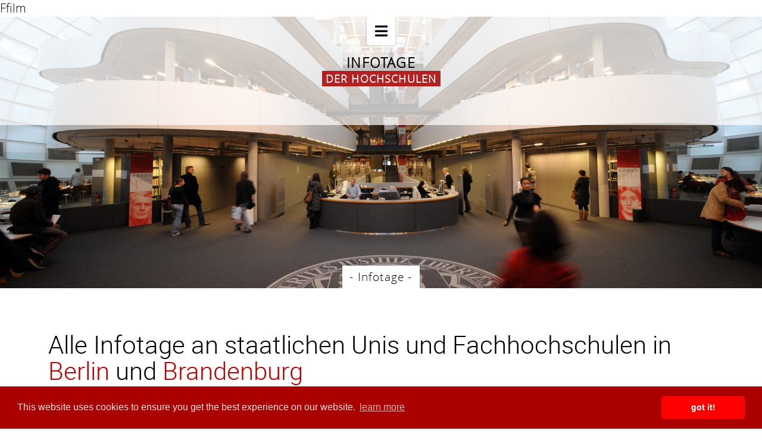

--- FILE ---
content_type: text/html
request_url: https://studiereninberlin.de/infotage.html
body_size: 5880
content:
Ffilm<!doctype html>
<html lang="de">
<head>
<meta charset="utf-8">
<meta http-equiv="X-UA-Compatible" content="IE=edge">
<meta name="robots" content="INDEX,FOLLOW">
<meta name="page-type" content=" homepage">
<meta name="viewport" content="width=device-width, initial-scale=1">
<meta name="keywords"
content="">
<meta name="description"
content="Infotage, Tage der Offenen T&uuml;r der Universit&auml;ten und Fachhochschulen in Berlin und Brandenburg, Studienwahl, Studieninfotage">
<meta name="format-detection" content="telephone=no">
<title>Alle Infotage der Hochschulen in Berlin und Brandenburg</title>

<!-- /////////////////// Copyright-Vermerk /////////////////// -->
<!-- Der nachfolgende einzeilige Copyright-Vermerk (c) ist nicht zu loeschen.-->
<!-- (c)Copyright by S.I.S.Papenburg / www.on-mouseover.de/templates/ -->
<!--Ein Entfernen dieses Copyright/Urheberrecht-Vermerks kann rechtliche Schritte nach sich ziehen -->
<!-- ////////////////////////////////////// -->



<!-- /////////////////// Der nachfolgende Hinweis-Vermerk darf geloescht werden /////////////////// -->
<!-- Hinweis:
Das Anbieten dieser Vorlage auf einer Webseite, CD, DVD oder anderen Bild/Tontraegern ist untersagt.
Nutzen duerfen Sie diese Vorlage aber auf einer Webseite wie folgt:
Die Vorlage kann privat (kostenlos) und kommerziell/gewerblich (gegen Bezahlung) fuer Sie selbst oder eine dritte Person (andere Person oder Firma) genutzt werden.
Je nach dem Inhalt, welcher eingefuegt wird, kann auch fuer Privatpersonen eine kommerzielle Nutzung vorliegen.
Lesen Sie auf der Webseite www.on-mouseover.de/templates/
bitte die Nutzungsbedingungen nach.
-->
<!-- /////////////////// Ende /////////////////// -->


<link rel="stylesheet" href="css/format.css" type="text/css">
<link rel="stylesheet" href="css/menue.css" type="text/css">
<link rel="stylesheet" href="css/animation.css" type="text/css">
<link rel="stylesheet" href="css/font-roboto-light.css" type="text/css">
<link rel="stylesheet" href="css/font-open-sans-light.css" type="text/css">
<!-- all.min.css = fontawesome-icon-font -->
<link rel="stylesheet" href="css/all.min.css" type="text/css">

<!-- Global site tag (gtag.js) - Google Analytics -->
<script async src="https://www.googletagmanager.com/gtag/js?id=UA-127032486-3"></script>
<script>
  window.dataLayer = window.dataLayer || [];
  function gtag(){dataLayer.push(arguments);}
  gtag('js', new Date());

  gtag('config', 'UA-127032486-3');
</script>


 <!-- cookie setzung 1-->
<link rel="stylesheet" type="text/css" href="https://cdn.jsdelivr.net/npm/cookieconsent@3/build/cookieconsent.min.css" />
 <!--Ende cookie  -->

    </head>


<body>

<div class="container_haupt" id="top">
<div class="wrapper">


<!-- ============================== HAUPTBEREICH ============================== -->

<!-- ############################################################ -->
<!-- logo bereich -->
<!-- ############################################################ -->

<div class="section-logo foto02">
<!-- - - - - - logo1 - - - - -  -->
<div class="logo1">
<div class="logobox-1a">


<!-- - - - - - logo1 - - - - -  -->

<!--  checkboxhack versteckt -->
<input type="checkbox" id="open">

<!--  menu-oeffnen-button -->
<label class="button-open" for="open"><i class="fas fa-bars"></i></label>

<!-- Menue -->
<div id="menu1" >
<ul>
<li ><a  href="index.html">Home</a></li>
<li><a href="hochschulen.html">Hochschulen</a></li>
<li><a id="aktuell" href="infotage.html">Infotage</a></li>
<li><a  href="nc_werte.html">NC-Werte</a></li>
<li><a  href="LEHRAMT.html">Lehramt special</a></li>
<li><a  href="beratung.html">Orientierung</a></li>
</ul>
<!--  logo1 - menue-schliessen-button -->
<label class="button-close" for="open"><i class="fas fa-times"></i></label>
</div>
<!-- Menue ende  -->


</div>
</div>
<!-- - - - - - ende logo1 - - - - -  -->


<!-- - - - - - logo2 - - - - -  -->
<div class="logo2">

<div class="logobox-2a">
<span class="name">Infotage
<br>
<span>der Hochschulen</span></span>
</div>

<!-- tabellenzelle-reihe -->
<span class="tabrow"></span>
<!-- tabellenzelle-reihe ende -->

<div class="logobox-2b">
<span class="seitentitel">- Infotage -</span>
</div>

</div>
<!-- - - - - - ende logo2 - - - - -  -->

</div>


<!-- ############################################################ -->
<!-- content bereich -->
<!-- ############################################################ -->



<div class="section-content">
<div class="content">


<h1>Alle Infotage an staatlichen Unis und Fachhochschulen in <a href="#berlin" > <font color="#B90000">Berlin</font> und <a href="#branden" ><font color="#B90000"> Brandenburg</a></font> </h1>
Bitte f&uuml;r weitere Infos auf die Hochschulnamen in rot klicken! Und pr&uuml;ft, ob die Veranstaltung wirklich stattfindet und ob digital oder vor Ort (das schreibe ich nicht immer dazu). F&uuml;r die Veranstalter/innen: Bitte informieren Sie mich &uuml;ber neue Termine, Erg&auml;nzungen oder Korrekturen <a href="mailto:infodienst@praxis-fuer-berufliche-zukunft.de?subject=Studiereninberlin%20-%20Korrektur%2FNeuigkeit"><i>hier</i>.</a><br>
Du möchtest über weitere Veranstaltungen zu Studiengängen, Berufen, Messen und zu aktuellen News regelmäßig informiert werden? Dann kannst Du meinen Informationsdienst für ein Jahr abonnieren - <a href="https://praxis-fuer-berufliche-zukunft.de/infodienst_bezug.html" ><i>mehr Infos. </i></a>

<h2 id="berlin" >Tage der Offenen T&uuml;r in Berlin (alphabetisch)</h2>


<div class="box-text-li" ><img src="images/studierende.jpg" width="600" height="450" alt="Studierende Campus Griebnitzsee, Uni Potsdam">&nbsp;&nbsp;&nbsp;&nbsp;  <i class="fas fa-caret-up">&nbsp;</i>Studierende Campus Griebnitzsee</div>




<br>
Übergreifend: 27.02.26, 10-17 Uhr </b><br>
<a tar="_blank" href="https://deinstudiumbb.de/"><font color="#B90000"><b><em> Die Messe DEIN STUDIUM IN BERLIN UND BRANDENBURG</em></b></font></a><br> Ludwig-Erhard-Haus, Fasanenstraße 85, 10623 Berlin
<br><br>

        <ul>
       
        
<li><b>Online-Tage der offenen T&uuml;r, 09.06.26, 10-14 Uhr </b><br>
<a tar="_blank" href="https://www.ash-berlin.eu/studieninfotag/"><font color="#B90000"><b><em>Alice-Salomon-Hochschule f&uuml;r Sozialarbeit und Sozialp&auml;dagogik Berlin</em></b></font></a>
</li>
<br>
<li><b>Tage der offenen T&uuml;r, 10.6.26</b><br>
        <a tar="_blank" href="https://www.bht-berlin.de/infotag"><font color="#B90000">
        <b><em>Berliner Hochschule f&uuml;r Technik</em> <b> </font>. </a>Diverse weitere Angebote, <a href="https://www.beuth-hochschule.de/3037" ><i>hier</i></a>.
        </a>
</li>

<br>
<li>11.06.2026<br>
        <a tar="_blank" href="https://www.eh-berlin.de/hochschule/studieninfotage"><font color="#B90000">
        <b><em>Evangelische Hochschule Berlin</em></b> </font></a>
        </a>
</li>
<br>
<li><b>Tage der Offenen T&uuml;r, ab 2.6.2026</b></a> <br>
<a tar="_blank" href="https://www.fu-berlin.de/studium/veranstaltungen/infutage/index.html"><font color="#B90000">
        <b><em>Freie Universit&auml;t Berlin</em></b> </font></a>
<li><b> immer mittwochs 18:00 Uhr, Uni im Gespr&auml;ch</b><br> <a href="https://www.fu-berlin.de/studium/termine/studieninteressierte/termine-uig/index.html" > <i>Live-Online-Konferenzen</i></a> zu Studieng&auml;ngen und zum Studieneinstieg<br></a>

        </a>
</li>
<br>
<li>nicht vorhanden<br>
        <a tar="_blank" href="http://www.hfm-berlin.de/"><font color="#B90000">
        <b><em>Hochschule f&uuml;r Musik Hanns Eisler</em></b></font>
        </a>
</li>
<br>
<li>Tag der Offenen Tür, 30.5.2026<br>
        <a tar="_blank" href="https://www.hfs-berlin.de/aktuelles/veranstaltungen/tag-der-offenen-ernst-busch-2026/"><font color="#B90000">
        <b><em>Hochschule f&uuml;r Schauspielkunst Ernst Busch</em></b></font>
        </a>
</li>
<br>
<li><b>Online-Tag der offenen Tür, 08.06.2026, 17:00 – 19:00 Uhr, Tag in Präsenz 11.6., 9-14 Uhr</b><br>
        <a tar="_blank" href="https://events.htw-berlin.de/studium/studieninfotage/ "><font color="#B90000"><b><em>Hochschule f&uuml;r Technik und Wirtschaft Berlin</em></b></font></a>, weitere Veranstaltungen <a href="https://www.htw-berlin.de/studium/aktuelles/news-fuer-studieninteressierte/" ><em>hier</em></a> und die Werkschau Gestaltung am 17.-19-7-25 <a href="https://www.f5.htw-berlin.de/aktivitaeten/werkschau/" >  <i>hier</i>.</a>

        </a>
</li>
<br>
<li><b>Online-Tag der offenen Tür, 10.06.2026, 11:00 – 15:00 Uhr</b><br>
<a tar="_blank" href="https://www.hwr-berlin.de/aktuelles/veranstaltung/detail/148-tag-der-offenen-tuer-an-der-hwr-berlin">
        <b><em>Hochschule f&uuml;r Wirtschaft und Recht Berlin</em></b></font>,</a> weitere Veranstaltungen, z.B. Tag des dualen Studiums 19.3. <a href="https://www.hwr-berlin.de/aktuelles/veranstaltungen?mksearch%5Bterm%5D=&mksearch%5Bfq%5D%5Btargetgroup%5D%5B%5D=1&mksearch%5Bfq%5D%5Bdatefilter%5D=#searchresults" ><i>hier</i>. </a>
</li>
<br>
<li><b> Tage der offenen T&uuml;r, 8-12.6.2026 <b><br>
        <a tar="_blank" href= "https://www.hu-berlin.de/studium/vor-dem-studium/woche-der-studienorientierung"><font color="#B90000">
        <b><em>Humboldt-Universit&auml;t zu Berlin</em></b></font>
        </a>
</li>
<br> 
<li><b>Hochschulinfotag am 8.6.2026</b> <br>
<a tar="_blank" href="https://www.khsb-berlin.de/studium/studienangebot/fuer-studieninteressierte.html#c36147"><font color="#B90000">
        <b><em>Katholische Hochschule f&uuml;r Sozialwesen Berlin</em></b></font>
        </a>
       
       
   
</li>
<br>
<li><b>Rundgang // Tage der offenen Tür // Q&A Sessions, 11. – 12. Juli 2026, 12:00h – 20:00h </b><br>
        <a tar="_blank" href="https://kh-berlin.de/studium/studienbewerbung/studienorientierung-fachberatung"><font color="#B90000">
        <b><em>Kunsthochschule Berlin Wei&szlig;ensee</em></b></font>
        </a>, auch fachspezifische Termine sind dort zu finden. 
        
</li>
<br>
<li><b>Tage der offenen T&uuml;r, 8.-12.6.2026</b><br>
        <a tar="_blank" href="https://www.tu.berlin/studienberatung/wdso"><font color="#B90000">
        <b><em>Technische Universit&auml;t Berlin</em></b></font> </a></li>
<br>

<li><b>Rundgänge</b><br>
        <a tar="_blank" href="https://www.udk-berlin.de/universitaet/stabsstelle-ueberfakultaere-veranstaltungen/rundgang-tage-der-offenen-tuer-der-udk-berlin/"><font color="#B90000">
        <b><em>Universität der Künste</em></b></font>
        </a>,     
weitere Infoveranstaltungen zu einzelnen Studiengängen <a href="https://www.udk-berlin.de/service/studienberatung-und-psychologische-beratung/angebote-der-studienberatung/#c34399" ><em>hier</em>.</a>
</li><br>
</ul>




<h2 id="branden" >Tage der Offenen T&uuml;r in Brandenburg (alphabetisch)</h2>

<div class="box-text-li" ><img src="images/neues_palais_potsdam.png" width="600" height="450" alt="Neues Palais, Potsdam">&nbsp;&nbsp;&nbsp;&nbsp;  <i class="fas fa-caret-up">&nbsp;</i>Neues Palais, Potsdam</div>
<ul>
<li><b>Tag der offenen T&uuml;r, 23.6.2026</b><br>
        <a tar="_blank" href="https://www.b-tu.de/studium/vor-dem-studium/angebote-fuer-schuelerinnen-schueler/infotage/studien-info-tag"><font color="#B90000">
        <b><em>Brandenburgische Technische Universit&auml;t Cottbus-Senftenberg</em></b></font>        </a>, weitere Angebote <a href="https://www.b-tu.de/studium/vor-dem-studium/angebote-fuer-schuelerinnen-schueler" ><i>hier</i></a> 
</li>
<br>
<li><b>Tag der offenen T&uuml;r am Viadrina Day, 10.6.26, 10-14, und 29.8., 11 Uhr</b><br>
        <a tar="_blank" href="https://www.europa-uni.de/de/studium/informieren-orientieren/index.html"><font color="#B90000">
        <b><em>Europa-Universit&auml;t Viadrina Frankfurt (Oder)</em></b></a></font> Angebote: Schnupperstudium vom 06.06.-07.07.2026.
</li>
<br>
<li>nicht vorhanden, aber Stände und Beratungsveranstaltungen bei anderen Anbietern<br>
        <a tar="_blank" href="https://polizei-brandenburg-karriere.de/veranstaltungen"><font color="#B90000">
        <b><em>Fachhochschule der Polizei des Landes Brandenburg</em></b></font>
        </a>
</li>
<br>
<li>noch unklar<br>
        <a tar="_blank" href="https://fhf.brandenburg.de/fhf/de/studium/vor-dem-studium"><font color="#B90000">
        <b><em>Fachhochschule f&uuml;r Finanzen Brandenburg</em></b> </font>
        </a>
</li>
<br>
<li>Tag der offenen Tür am 06.06.2026, 10-14 Uhr 
<br><a tar="_blank" href="https://www.fh-potsdam.de/aktuelles-medien/termine/tag-offenen-tuer-2025"><font color="#B90000">
        <b><em>Fachhochschule Potsdam</em></b></font></a> 
 </li>
        <br>
<li><b>8.11.2025, 10-16 Uhr</b><br></li>
<a tar="_blank" href="https://www.filmuniversitaet.de/filmuni/aktuelles/veranstaltungen/veranstaltung/detail/tag-der-offenen-tuer-2025"><font color="#B90000">
        <b><em>Filmuniversit&auml;t Babelsberg Konrad Wolf</em></b></font></a> 
        </a>
<br>
<br>
<li><b>Tag der offenen Tür am 6.6.26 Uhr</b><br>
        <a tar="_blank" href="https://www.hnee.de/hit"><font color="#B90000"><b><em>Hochschule f&uuml;r nachhaltige Entwicklung Eberswalde</em></b></font></a>
</li>

<br>
<li><b>nicht vorhanden, nur aktuelle Stellenangebote und Infos</b><br>
<a tar="_blank" href="https://karriere.brandenburg.de/karriere/de/studium/"><font color="#B90000"><b>
<em>Studien- und Ausbildungsangebote im  	&ouml;ffentlichen Dienst im Land Brandenburg</em></b></font></a> <br>
</a>

</li>
<br>
<li><b>Tag der offenen T&uuml;r, 5.06.2026</b><br>
        <a tar="_blank" href="https://www.th-brandenburg.de/studium/studienorientierung/campusbesuch/tag-der-offenen-tuer/?S=2%3F"><font color="#B90000">
        <b><em>Technische Hochschule Brandenburg</em></b></font></a>, weitere Angebote <a href="https://www.th-brandenburg.de/studium/studienorientierung/campusbesuch/" ><em>hier</em>.</a>
        </a>

</li>
<br>
<li><b>Tag der offenen T&uuml;r, 30.05.2026</b><br>
        <a tar="_blank" href="https://www.th-wildau.de/studieren-weiterbilden/neuigkeiten-und-veranstaltungen/hochschulinformationstag/"><font color="#B90000">
        <b><em>Technische Hochschule Wildau</em></b></font>
        </a>
</li>
<br>
<li><b>Tag der offenen T&uuml;r, 12.06.2026 </b><br>
        <a tar="_blank" href="https://www.uni-potsdam.de/de/studium/zielgruppeneinstieg/studieninteressierte/hit"><font color="#B90000">
        <b><em>Universit&auml;t Potsdam</em></b></font>
        </a>
</li>
</ul>
<br>
Foto Bannerbild: FU Berlin, philologische Bibliothek
<p class="break">&nbsp;</p>


<br>
<a href="#top">Nach oben</a>
</div>
</div>
<!-- ############################## content ENDE ############################## -->




<!-- ############################################################ -->
<!-- fusstop bereich -->
<!-- ############################################################ -->

<div class="section-fusstop">
<div class="filter">
<div class="fusstop">


<div class="fusstopbox">
<div class="inhalt">
<h3>Kontakt</h3>
<ul>
<li>Praxis f&uuml;r berufliche Zukunft</li>
</ul>
</div>
<br>

<div class="inhalt">
<ul>
<i class="fa fa-phone" ></i>&nbsp;&nbsp;(030) 80 49 50 45<br>
<a href="#">info[at]praxis-fuer-berufliche-zukunft.de</a>
</ul><br><br>
 <i class="fa fa-home" ></i><a href="https://studiereninberlin.de"> <font color="#B90000">H</font>OME </a>
</div>

</div>

<div class="fusstopbox">
<!-- Menue -->
<div class="fusstop-menu">

<h3>Beliebt</h3>
<ul>
<li><a  href="LEHRAMT.html">Lehramt allgemein</a></li>
<li><a  href="beratung.html#you">Erkl&auml;rvideos</a></li>
<li><a  href="hochschulen.html">alle Hochschulen (Unis und FHs)</a></li>
<li><a  href="beratung.html">Orientierung</a></li>
<li><a  href="orientierung.html">Orientierungsstudieng&auml;nge</a></li>
<li><a  href="nc_werte.html">NC-Werte</a></li>
</ul>
</div>
<!-- Menue ende  -->

</div>

<div class="fusstopbox">
<div class="fusstop-menu">
<h3>Rechtliches</h3>
<ul>
<li><a href="impressum.html">Impressum</a></li>
<li><a href="datenschutz.html">Datenschutz</a></li>
<li><a href="disclaimer.html">Disclaimer</a></li>
</ul>
</div>

<br>

<div class="fusstop-menu">
<h3></h3>
<ul>

<li><a href="index.html"></a></li>
</ul>
</div>

</div>

</div>
</div>
</div>

<!-- ############################## fusstop ENDE ############################## -->


<!-- ############################################################ -->
<!-- fuss bereich -->
<!-- ############################################################ -->

<div class="section-fuss">
<span class="button-top"><a href="#top"><i class="fas fa-chevron-up"></i></a></span>
<div class="fuss">

<div class="fussbox-1a">
<span class="fussname">&copy;2023 | Studieren in Berlin</span>
</div>

</div>
</div>
<!-- ende fuss -->


<!-- ############################## fuss ENDE ############################## -->



<!-- ============================== ENDE HAUPTBEREICH  ============================== -->

</div>
<!-- ende wrapper-->
</div>
<!-- ende container-haupt-->



<script src="https://cdn.jsdelivr.net/npm/cookieconsent@3/build/cookieconsent.min.js" data-cfasync="false"></script>
<script>
window.cookieconsent.initialise({
  "palette": {
    "popup": {
      "background": "#aa0000",
      "text": "#ffdddd"
    },
    "button": {
      "background": "#ff0000"
    }
  },
  "theme": "classic",
  "content": {
    "dismiss": "got it!",
    "deny": "nicht o.k.",
    "link": "learn more",
    "href": "https://studiereninberlin.de/datenschutz.html"
  }
});
</script>      </body>
</html>

--- FILE ---
content_type: text/css
request_url: https://studiereninberlin.de/css/format.css
body_size: 14740
content:


/* = = = = = = = = = = = = = = = = = datei format.css = = = = = = = = = = = = = = = = = = = = = = = = = */


/* ############################################################ */
/* allgemein */
/* ############################################################ */

*, *:before, *:after {
-moz-box-sizing: border-box;
-webkit-box-sizing: border-box;
box-sizing: border-box;
}


html, body {
font-family:'open_sanslight',georgia, tahoma, arial, Verdana, Segoe, 'Open Sans',helvetica,sans-serif;
font-size:62.5%;
line-height:1.4;
font-weight:normal;
height:100%;
}

body {
font-size:1.7rem;
margin: 0 auto;
}

p.break  {
line-height:7rem;margin:0;
}


/* �berschriften */

h1, h2, h3, h4, h5 {
font-family:'robotolight';
font-weight:normal;
}

h1 {text-align:left;
font-size:3.5rem;
line-height: 3.7rem;
margin-top: 0rem;
margin-bottom: 4.2rem;
letter-spacing:.0rem;
}

h2 {text-align:center;
text-transform:uppercase;
font-size:2.8rem;
line-height: 3rem;
margin-top: 0rem;
margin-bottom: 3.5rem;
letter-spacing:0rem;

}

/* spez. formatierung der h2-�berschrift mit font-icon und linie */
h2:before{display:block;
font-family:'Font Awesome 5 Free';/* - 'Font Awesome 5 Free' for Regular and Solid symbols;
                                     - 'Font Awesome 5 Brands' for Brands symbols. */
font-weight: 900;/*  Weight of the font (mandatory)
                     - 400 for Regular and Brands symbols;
                     - 900 for Solid symbols. */
text-align:center;
content:" --------  \f19d   --------";
color:#B90000;
font-size:2.6rem;
letter-spacing:-3px
}

h3 {
font-size:2rem;
line-height: 2.3rem;
margin-top: 1rem;
margin-bottom:2.5rem;
letter-spacing:0rem;
}

h4 {
font-size:1.8rem;
line-height: 2rem;
margin-top:1rem;
margin-bottom:2rem;
letter-spacing:0rem;
}

/* allgemeine links  */

a {background-color:transparent;
color:#000;
text-decoration: none;
}

a:hover  {color:#000;
background-color:transparent;
text-decoration:none;
}

/* quelltext-erkl�rungen - wenn vorhanden */
pre {white-space:pre-wrap;position:relative;
font-family:'open_sanslight',georgia, tahoma, arial, Verdana, Segoe, 'Open Sans',helvetica,sans-serif;
font-size:1.5rem;
padding:1rem 0.5rem 1rem 0.5rem;
margin:2rem auto;
text-align:center;
background:#FFFFFF;
border:dotted 3px #4F4F4F;
color:#000;
}

pre .extra {display:inline-block;position:absolute;left:0rem;top:1rem;font-size:2rem;
color:#000;font-weight:bold;
transform:rotate(-45deg);
}


/* ############################################################ */
/*  speziell*/
/* ############################################################ */


.container_haupt {
margin:0 auto;
padding:0;
width:100%;
}

.wrapper {
margin:0 auto;
width:100%;padding:0rem;

}

/* bilder  anpassen der gr�sse  */
/* wenn sie eigene einzelne bilder einbauen, unabh�ngig von unserem bilderstystem,
 dann werden diese bilder maximal (max-width) so gross wie die original-abmessungen des bildes
 bwz. des umschliessenden containers wenn vorhanden */

img {max-width: 100%;
height: auto;
margin:0 auto;
}


/* homepagename  */
.name {
display:inline-block;
font-size:1.9rem;
line-height:2.2rem;
letter-spacing:.1rem;
color:#000;
padding: 2rem;
margin:0 auto;
text-transform:uppercase;font-weight:bold;
}

.name span {background:firebrick;color:white;
font-size:1.5rem;padding:.1rem .5rem;
}


.seitentitel {display:inline-block;
background:white;
color:#000;
font-size:1.6rem;
line-height:2.2rem;
text-transform:none;
letter-spacing:.1rem;
padding:.5rem 1rem;
box-shadow: 0 0 3px 0 rgba(0,0,0,0.3);
}

/* tabellenzelle-reihe  */
.logo2 .tabrow {display:table-row; }





/* ############################################################ */
/* bereich logo */
/* ############################################################ */

.section-logo {
width:100%;height:100vh;
position:relative;
overflow:hidden;
background:#EFEFEF;
}

.fotostart {background-image:url(../images/studieren-in-berlin_Fernsehturm.jpg);
background-position:50% 50%;
background-repeat:no-repeat;
background-size:cover;
}

.foto01 {background-image:url(../images/Berlin_an_der_pree_logo1.jpg);
background-position:50% 50%;
background-repeat:no-repeat;
background-size:cover;
}

.foto02 {background-image:url(../images/fu_bibliothek.jpg);
background-position:50% 50%;
background-repeat:no-repeat;
background-size:cover;
}

.foto03 {background-image:url(../images/Berlin_Osthafen.jpg);
background-position:50% 50%;
background-repeat:no-repeat;
background-size:cover;
}

.foto04 {background-image:url(../images/reichstag.jpg);
background-position:50% 50%;
background-repeat:no-repeat;
background-size:cover;
}

.foto05 {background-image:url(../images/leuchtturm.jpg);
background-position:70% 70%;
background-repeat:no-repeat;
background-size:cover;
}

.foto06 {background-image:url(../images/np_fritze.png);
background-position:50% 50%;
background-repeat:no-repeat;
background-size:cover;
}

.foto07 {background-image:url(../images/fist-bump-with-cordwainer-statue-london-picjumbo-com.jpg);
background-position:50% 50%;
background-repeat:no-repeat;
background-size:cover;
}

.foto08 {background-image:url(../images/campus_beuth2.jpg);
background-position:50% 50%;
background-repeat:no-repeat;
background-size:cover;
}


.logo1 {
display:table;
width:100%;height:0%;
text-align:center;
}

.logo2 {
display:table;
width:100%;height:100%;
text-align:center;
}

.logobox-1a  {
display:table-cell;vertical-align:top;
width:100%;
}

.logobox-2a  {
background:rgba(255,255,255,.7);
display:table-cell;
width:100%;
height:40%;
text-align:center;
vertical-align:middle;
}

.logobox-2b  {
display:table-cell;
width:100%;
height:60%;
text-align:center;
vertical-align:bottom;
}



/* ############################################################ */
/* bereich content */
/* ############################################################ */

.section-content {
width:100%;
color:#000;
margin:0;
padding:0;
}

.content {background:white;
display:block;width:100vw;
min-height:50vh;
margin: 0 auto;
text-align:left;
padding:6rem 3rem 10rem 3rem ;
}




/* = = = = = = = = = =  = = = = = = = = = =  = = = = = = = = = = = = = = = = = = = = */
/* BILDER IM INHALTSBEREICH - BILDSYSTEM mit FLOAT */
/* = = = = = = = = = =  = = = = = = = = = =  = = = = = = = = = = = = = = = = = = = = */
/* hinweis: erkl�rt wird es hier im template auf der seite index4.html (quartus) */
/* = = = = = = = = = =  = = = = = = = = = =  = = = = = = = = = = = = = = = = = = = = */


/* = = = = =  */
/* BILD-SYSTEM  - mit FLOAT */
/* = = = = = */

/*  bild steht links, text fliesst rechts herum  */
.box-text-re {float:none;
padding:0;
width: 100%;
margin:0 auto;
margin-bottom:3rem;
margin-top:3rem;
}

/*  bild steht rechts, text fliesst links herum  */
.box-text-li {float:none;
padding:0;
width: 100%;
margin:0 auto;
margin-bottom:3rem;
margin-top:3rem;
}

/*  bild steht alleine ohne text in der mitte  */
.box-mi {
padding:0;
width: 100%;
margin:0 auto;
margin-bottom:3rem;
margin-top:3rem;margin:0 auto;
}




/* ############################################################ */
/* bereich fusstop */
/* ############################################################ */

.section-fusstop {
width:100%;
color:#000 ;
background:#363636;background-image:url(../images/studieren-in-berlin_Fernsehturm.jpg);
background-position:50% 80%;
background-repeat:no-repeat;background-size:cover;
}

.fusstop {display:table;width:100%;
height:20rem;
margin: 0 auto;
padding: 0;padding-bottom:2rem;
font-size:1.4rem;
}

.fusstop h3 {margin:1rem 0;text-align:left;
font-weight:bold;
padding-right:1rem;
color:#000;
font-size:1.4rem;
border-bottom:dotted 1px #86A0BB;
text-transform:uppercase;
}

.fusstop h3:first-letter {
color:#B90000;
}


.fusstopbox  {
display:block;
padding:1rem 1rem 3rem 1rem ;
text-align:left;
}

.section-fusstop .filter  {
background: rgba(255,255,255,.7);box-shadow:none;
}



/*  adresse, kontakt  */

.fusstopbox .inhalt   {width:28rem;
padding:0rem;
margin:0 auto;
}

.fusstopbox .inhalt ul {text-align:left;
padding:0rem;
margin:0;
}

.fusstopbox .inhalt  li {list-style:none;
padding:0rem;
margin:0;
}



/* ############################################################ */
/*  fusstop-menu */
/* ############################################################ */

/* allg. links, hier der email-link (infokontaktmustersohn@mail.de) */

.fusstop  a {text-align:left;
text-decoration : none;
font-size:1.4rem;
letter-spacing:0rem;
padding:.1rem ;
margin:.1rem 0;
color:#000 ;
}

.fusstop li a:hover {
color:#111011 ;
text-decoration:underline;
}


/* das fusstop-men� */

.fusstop-menu {width:28rem;
margin:0 auto;
padding:0;
}

.fusstop-menu ul {
text-align:left;
margin:0;
padding:0;
}

.fusstop-menu li {list-style-type: none;
margin:0;
padding:0 ;
}

.fusstop-menu  a {text-align:left;
text-decoration : none;
font-size:1.4rem;
letter-spacing:0rem;
padding:.1rem ;
margin:.1rem 0;
color:#111011 ;
}

.fusstop-menu li a:hover {
color:#111011 ;
text-decoration:underline;
background:transparent;
}




/* ############################################################ */
/* bereich fuss */
/* ############################################################ */


.section-fuss {position:relative;
width:100%;
background:#f3f2f2;
color:#111011;
border-top:solid 2px white;
}

.fuss {display:table;
margin: 0rem auto;text-align:center;
padding:1rem;width:100%;
height:4rem;
}

.fussbox-1a  {
display:table-cell;
vertical-align:middle;text-align:center;
text-align:center;
padding:0rem 0rem;
font-size:1.6rem;
line-height:1.9rem;
}

/* fussname */
.fussname {display:block;
font-family:'robotolight';
text-align:center;
padding:.6rem;
font-size:1.2rem;
line-height:1.5rem;
letter-spacing:0.2rem;
color:#111011;
}

/* nach-oben-pfeil/icon */

.section-fuss .button-top a {position:absolute;display:inline-block;
text-align:center;
text-decoration:none;
top:-4.2rem;
left:50%;
margin-left:-2rem;
margin-top:0rem;
background:#fff;
height:4rem;
line-height:4rem;
width:4rem;
background:#fff;
box-shadow: 0 0 3px 0 rgba(0,0,0,0.3);
border-radius: 3px;transition:all 1s;
}

.section-fuss .button-top a:hover {background:silver;
}

.section-fuss .button-top .fas,
.section-fuss .button-top .far  {display:block;font-size:2rem;
color:#800000;line-height:4rem;height:4rem;
transition:all 1s;
}

.section-fuss .button-top .fas:hover,
.section-fuss .button-top .far:hover {color:#fff;
}






/* ############################################################ */
/* M E D I A   Q U E R I E S - RESPONSIVE-BILDSCHIRMABFRAGEN*/
/* ############################################################ */

/* ==================================== ab 320 pixel ================================== */


/* - - - - -  nur info - - - - - */
/*  f�r die kleinste smartphone-aufl�sung von 320pixel ben�tigen wir KEINE bildschirmabragen (media queries), denn hierf�r gilt ja automtisch der gesamte vorstehende quelltext-code - weil wir das template ja 'mobile-first' angelegt haben */



/* ==================================== ab 360 pixel ================================== */

@media (min-width: 360px) {

/* keine angabe */

.section-logo {
height:36rem;
}


}


/* ==================================== ab 400 pixel ================================== */

@media (min-width: 400px) {

.content,  .fuss {
width:90vw;
}

.section-logo {
height:32rem;
}


}


/* ==================================== ab 480 pixel ================================== */

@media (min-width: 480px) {

.section-logo {
height:36rem;
}


/* - - - - -   BILDER IM INHALTSBEREICH - mit FLOAT - - - - - */
.box-text-re {
width: 70%;
}

.box-text-li{
width: 70%;
}

.box-mi{
width: 70%;
}
/* - - - - - ende  BILDER IM INHALTSBEREICH - mit FLOAT - - - - - */

.fussmenu li { display:inline;
}


}


/* ==================================== ab 600 pixel ================================== */
@media (min-width: 600px) {

/* keine angabe */


}


/* ==================================== ab 640 pixel ================================== */
@media (min-width: 640px) {

/* keine angabe */


}


/* ==================================== ab 768 pixel ================================== */
@media (min-width: 768px) {

html {font-size:70%;}

.content,  .fusstop, .fuss  {
width:96vw;
}

.section-logo {
height:38rem;
}

.content {
text-align:justify;
}

/* - - - - - BILDER IM INHALTSBEREICH - mit FLOAT - - - - - */
.box-text-re {width: 30%;
float:left;
text-align:justify;
margin-right:2rem;
margin-bottom:1rem;
margin-top:1rem;
}

.box-text-li {width: 30%;
float:right;
text-align:justify;
margin-left:2rem;
margin-bottom:1rem;
margin-top:1rem;
}

.box-mi{
width: 50%;
}
/* - - - - - ende  BILDER IM INHALTSBEREICH - mit FLOAT - - - - - */


.fusstop , .fusstop a {font-size:1.1rem;
}

.fusstop-menu {width:auto;
}

.fusstop-menu a {font-size:1.1rem;
}

.fusstopbox {width:33.33%;
display:table-cell;vertical-align:top;
}

.fusstopbox .inhalt  {width:auto;
}


}


/* ==================================== ab 800 pixel ================================== */

@media (min-width: 800px) {

pre {width:60vw;
}



}


/* ===================================== ab 1024 pixel ================================= */

@media (min-width: 1024px) {


/* - - - - -  BILDER IM INHALTSBEREICH - mit FLOAT - - - - - */
.box-text-re {
margin-right:3rem;
margin-bottom:2rem;
margin-top:2rem;
}

.box-text-li{
margin-left:3rem;
margin-bottom:2rem;
margin-top:2rem;
}


/* - - - - - ende  BILDER IM INHALTSBEREICH - mit FLOAT - - - - - */



}


/* ===================================== ab 1100 pixel ================================= */

@media (min-width: 1100px) {

html {
font-size:75%;
}

.content,  .fusstop, .fuss  {
width:93vw;
}



}


/* ===================================== ab 1300 pixel ================================= */

@media (min-width: 1300px) {

.content, .fusstop, .fuss {
width:90vw;
}


}


/* ===================================== ab 1400 pixel ================================= */

@media (min-width: 1400px) {

html {
font-size:80%;
}


.content, .fusstop, .fuss {
width:86vw;
}



}


/* +  +  +  +  + +  +  +  +  +  C O D E ENDE  +  +  +  +  +  +  +  +  +  + */

--- FILE ---
content_type: text/css
request_url: https://studiereninberlin.de/css/menue.css
body_size: 4612
content:


/* = = = = = = = = = = = = = = = = = datei menue.css = = = = = = = = = = = = = = = = = = = = = = = = = */


/* ############################################################ */
/* diese datei enth�lt das hauptmen� */
/* alle anderen men�s sowie auch allgemeine links im text bzw. eventuelle "weiter-Links"
sind in der datei "format.css" direkt beim jeweiligen abschnitt  definiert */
/* ############################################################ */


/* = = = = = = = = = = = = = = = = = MEN� 1 = = = = = = = = = = = = = = = = = = = = = = = = = */


/* - - - - - MENU FORMATIERUNG - - - - - */

#menu1 {height:100%;
z-index:1;
width:100%;
position:absolute;
top:0%;left:50%;
margin-left:-50%;
background:#F4F4F4;
padding: 6rem 0 1rem 0;
margin-top:-120vh;
transition:all 2s;
}

#menu1 ul {display:block;width:30rem;background:#3B3B3B;
text-align:center;text-align:left;
margin:0 auto;
padding:1rem ;
border-radius:1rem;
}

#menu1 li {list-style-type : none;
margin:0;
padding:0;text-align:left;
}

#menu1  a {display:inline-block;
text-align:center;text-align:left;
text-decoration : none;
font-size:1.6rem;
line-height:1.9rem;
letter-spacing:.2rem;
padding:.4rem 1rem ;
margin: 0;
color:#D1B0A3;
text-transform:uppercase;
transition:all .4s ;
}

#menu1 a:hover  {padding-left:2rem;
color:#fff;text-decoration:underline;
}

#menu1  #aktuell  a  {
color:#fff;
}

/* die font-icons  im menu */

#menu1 li  a:before {display:inline-block;
font-family:'Font Awesome 5 Free';/* - 'Font Awesome 5 Free' for Regular and Solid symbols;
                                     - 'Font Awesome 5 Brands' for Brands symbols. */
font-weight: 400;/*  Weight of the font (mandatory)
                     - 400 for Regular and Brands symbols;
                     - 900 for Solid symbols. */
content:"\f07b";
margin-right:1rem;
color:#BFBFBF;
font-size:1.9rem;
}

#menu1 li  a:hover:before {
color:red;
font-family:'Font Awesome 5 Free';/* - 'Font Awesome 5 Free' for Regular and Solid symbols;
                                     - 'Font Awesome 5 Brands' for Brands symbols. */
font-weight: 400;/*  Weight of the font (mandatory)
                     - 400 for Regular and Brands symbols;
                     - 900 for Solid symbols. */
content:"\f07c";
}

#menu1  #aktuell   a:before {
display:inline-block;
font-family:'Font Awesome 5 Free';/* - 'Font Awesome 5 Free' for Regular and Solid symbols;
                                     - 'Font Awesome 5 Brands' for Brands symbols. */
font-weight: 400;/*  Weight of the font (mandatory)
                     - 400 for Regular and Brands symbols;
                     - 900 for Solid symbols. */
content:"\f07c";
margin-right:1rem;
color:#fff ;
font-size:1.9rem;
}

/* - - - - - TOGGLE-FUNKTION (MEN� AN UND AUS) MIT CHECKBOX-HACK - - - - - */

/* men�-�ffnen-schalter  formatierung */
label.button-open {display:inline-block;vertical-align:middle;
z-index:2;
position:absolute;
top:0rem;left:50%;
margin-left:-2rem;
margin-top:0rem;
background:#fff;
cursor:pointer;
height:4rem;
line-height:4rem;
width:4rem;
background:#fff;
box-shadow: 0 0 3px 0 rgba(0,0,0,0.3);
border-radius: 3px;transition:all 2.5s;
}

label.button-open .fas {font-size:2rem;display:inline-block;
color:#000;line-height:4rem;height:4rem;
}


/* men�-schliessen-schalter  formatierung */
label.button-close {display:inline-block;vertical-align:middle;
z-index:2;
background:#BE917E;
box-shadow: 0 0 3px 0 rgba(255,255,255,0.6);
position:absolute;
top:0rem;left:50%;
margin-left:-2rem;
margin-top:0rem;
cursor:pointer;
height:4rem;
line-height:4rem;
width:4rem;
border-radius: 3px;
}

label.button-close .fas {font-size:2rem;display:inline-block;
color:#fff;line-height:4rem;height:4rem;
}


/* checkbox versteckt */
input[type=checkbox]{
display: none;
}

/* schaltet menu ein/aus */
input#open:checked ~ #menu1  {
margin-top:0rem;
}

/* schaltet zwischen 'menu-�ffen-button' und 'menu-schliessen-button' */
input#open:checked ~ .button-open  {
visibility:hidden
}


/* ############################################################ */
/* M E D I A   Q U E R I E S - RESPONSIVE-BILDSCHIRMABFRAGEN*/
/* ############################################################ */

/* ===================================== ab 1024 pixel ================================= */

@media (min-width: 1024px) {

/* men� verschm�lern */

#menu1 {box-shadow: 0 0 5px 0 rgba(0,0,0,0.3);
width :40rem;
margin-left:-20rem;
}


}






/* = = = = = = = = = = = = = = = = = = = = = Code Ende = = = = = = = = = = = = = = = = = = = = = */

--- FILE ---
content_type: text/css
request_url: https://studiereninberlin.de/css/animation.css
body_size: 2544
content:

/* = = = = = = = = = = = = = = = = = datei animation.css = = = = = = = = = = = = = = = = = = = = = = = = = */

/* diese datei regelt die css-animationen  */


/* ############################################################ */
/* Vermerk | In diesem Template sind keine CSS-Keyframes-Animation   */
/* ############################################################ */




/* ############################################################ */
/* Hinweis | Animation mit Transition  */
/* das animierte men� wird in der datei MENUE.CSS angelegt und dort per css-transition ausgel�st  */
/* die animation beim nach-oben-pfeil fussbereich wird in der datei FORMAT.CSS angelegt und dort per css-transition ausgel�st  */
/* ############################################################ */







/* - - - - - - - - - - - - - - - - - - - - - - - - - - - - - - - - - - - - - - - - - - - - - - - - - - - - - - - - */

/*

Kurzer �berblick: ANIMATIONEN mit CSS
* * * * *

Es gibt 2 Arten von CSS Animationen, n�mlich

(1) CSS TRANSITION

(2) CSS ANIMATION (auch KEYFRAMES-ANIMATION genannt).

Bei einer einfachen Animation wie z.b Drehung um 360grad bei Mouseover (hover) ausgel�st, kann man von aussen nicht erkennen, ob diese mit (1) oder (2) gemacht ist.


(1)=
- Erlaubt nur 2 Zust�nde, Anfangs- und Endzustand
- Braucht zur Ausl�sung einen sog. Trigger (z.b.hover oder focus), in der Regel also eine Mausber�hrung oder Touch.
- Loop (zb. spiele 8x ab) ist NICHT erlaubt.
- Nach Beendigung einer Mausber�hrung-Aktion mit hover l�uft die Transition-Animation dann bei Nicht-Mehr-Mausber�hrung AUCH animiert wieder zur�ck.


(2)=
- Erlaubt die 2 Zust�nde (bzw. die  sind Pflicht) wie bei 1), dann jedoch viele m�gliche Zust�nde dazwischen, eben Keyframes, wie beim Film.
- Startet im Gegensatz zu 1) auch automatisch (z.b. Foto-Slideshow) beim Laden der Seite.
- Loop-Angabe ist ERLAUBT.
- Nach Beendigung einer Mausber�hrung-Aktion mit hover l�uft die Keyframes-Animation dann bei Nicht-Mehr-Mausber�hrung leider NICHT animiert wieder zur�ck (sondern springt abrupt zur�ck).
[ Hinweis dazu: Wenn die Animation AUTOMATISCH (also nicht per Mausber�hrung) startet so, l�uft diese auch animiert wieder zur�ck (sofern man es ensprechend programmiert oder die Anweisung 'alternate`dazu verwendet. ]


GEMEINSAM (1. und 2.) HABEN BEIDE :
- Zeitangabe f�r kompletten Durchlauf
- Zeitverz�gernung (delay), also starte erst nach X sec
- Geschwindigkeitssteuerung , verschiedene, wie : // starte schnell, ende langsam // starte langsam ende schnell // spiele gleichm�ssig (linear) ab  o.�.

*/

--- FILE ---
content_type: text/css
request_url: https://studiereninberlin.de/css/font-roboto-light.css
body_size: 494
content:

/* ROBOTO LIGHT */



@font-face {
    font-family: 'robotolight';
    src: url('../fonts/roboto-light/roboto-light.eot');
    src: url('../fonts/roboto-light/roboto-light.eot?#iefix') format('embedded-opentype'),
         url('../fonts/roboto-light/roboto-light.woff2') format('woff2'),
         url('../fonts/roboto-light/roboto-light.woff') format('woff'),
         url('../fonts/roboto-light/roboto-light.ttf') format('truetype'),
         url('../fonts/roboto-light/roboto-light.svg#robotolight') format('svg');
    font-weight: normal;
    font-style: normal;

}



--- FILE ---
content_type: text/css
request_url: https://studiereninberlin.de/css/font-open-sans-light.css
body_size: 533
content:

/* OBEN SANS LIGHT */

@font-face {
    font-family: 'open_sanslight';
    src: url('../fonts/open-sans-light/opensans-light.eot');
    src: url('../fonts/open-sans-light/opensans-light.eot?#iefix') format('embedded-opentype'),
         url('../fonts/open-sans-light/opensans-light.woff2') format('woff2'),
         url('../fonts/open-sans-light/opensans-light.woff') format('woff'),
         url('../fonts/open-sans-light/opensans-light.ttf') format('truetype'),
         url('../fonts/open-sans-light/opensans-light.svg#open_sanslight') format('svg');
    font-weight: normal;
    font-style: normal;

}



